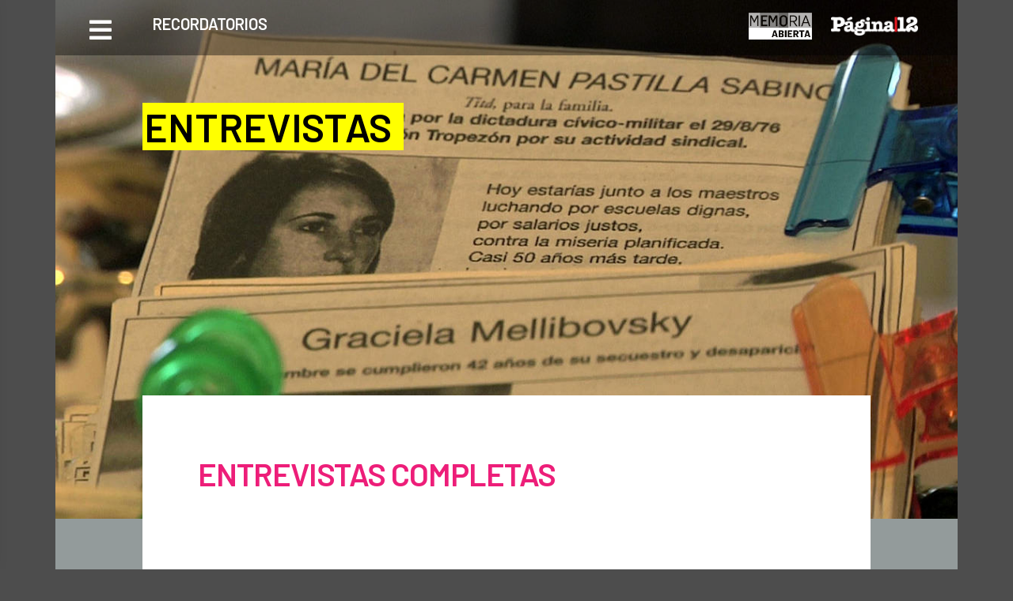

--- FILE ---
content_type: text/html; charset=utf-8
request_url: https://recordatorios.com.ar/entrevistas
body_size: 8492
content:
<!doctype html>
<html lang="es">
    <head>
        <meta charset="utf-8">
        <meta http-equiv="X-UA-Compatible" content="IE=edge">
        <meta name="viewport" content="width=device-width, initial-scale=1, shrink-to-fit=no">
                <title></title>

        <link rel="stylesheet"
              href="https://maxcdn.bootstrapcdn.com/bootstrap/4.3.1/css/bootstrap.min.css"
              type="text/css" />

                <style>
@import url('https://fonts.googleapis.com/css?family=Open+Sans:300,300i,350,400,400i,600,700,800,900');
@import url('https://fonts.googleapis.com/css?family=Lato:300,350,400,600,700,800,900');
@import url('https://fonts.googleapis.com/css?family=Roboto:200,300,400,500');
@import url('https://fonts.googleapis.com/css?family=Barlow:300,600');
@import url('https://fonts.googleapis.com/css?family=Montserrat');

body {
    font-family: 'Open Sans';
    padding-bottom: 30px;
    background-color: #4d4d4d;
}

.boton-cerrar-menu {
    float: right;
    color: white;
    border: none;    
}

@media (min-width: 1px) {
    #header-internal {
        height: 50px;
        width: 100%;
        box-shadow: 0px 3px 4px rgba(100,100,100,.3);
    }
    #header-internal .logo {
        max-width: 120px;
        margin-top: 10px;
    }
}
@media (min-width: 768px) {
    #header-internal {
        height: 75px;
        margin-bottom: 5px;
        box-shadow: none;
        padding-top: 15px;
    }
    #header-internal .logo {
        max-width: 180px;
    }
}

#header-internal .btn-link {
    color: white;
}

.art-complete {
    margin-bottom: 40px;
    background-color: white;
}

nav.social-links-art {
    width: 100%;
    height: 35px;
    text-align: right;
}

nav.social-links-art a {
    display: inline-block;
    border: 1px solid #5a9cd8;
    text-align: center;
    width: 35px;
    height: 35px;
    padding: 4px;
    border-radius: 58px;
    margin-left: 5px;
}

.widget-settings {
    position: fixed;
    z-index: 9999;
    left: 0;
    top: 0;
    bottom: 0;
}
.widget-settings-offscreen .widget-settings-list {
    display: none;
}
.widget-settings-pane {
    position: absolute;
    z-index: 1;
    left: -340px;
    width: 320px;
    height: 100%;
    background-color: #b13473;
	transition-property: transform;
	box-shadow: 0 -1px 24px rgba(0,0,0,0.4);
}
.widget-settings-shim {
    position: fixed;
    left: 0;
    top: 0;
    z-index: 0;
    opacity: 0;
    transition-property: opacity;
    background: black;
    width: 100%;
    height: 100%;
}
.widget-settings-pane,
.widget-settings-shim {
    transition-duration: 0.3s;
}
.widget-settings-offscreen .widget-settings-shim {
    width: 0;
    height: 0;
}
.widget-settings-open .widget-settings-pane {
    -webkit-transform: translateX(340px);
    transform: translateX(340px);
}
.widget-settings-open .widget-settings-shim {
    opacity: 0.3;
}
.widget-settings-open .widget-settings-content {
    display: block;
    position: absolute;
    width: 100%;
    height: 100%;
    overflow-y: auto;
}

.widget-settings-header {
    cursor: pointer;
}

.widget-settings-header,
.widget-settings-list {
    padding: 5px 22px;
}
.widtget-settings-header h4 {
    margin: 0;
}
.widget-settings-icon-close {
    top: 3px;
    right: 24px;
    opacity: .8;
    padding: 0;
}
.widget-settings-list {
    color: white;
    font-size: 13px;
    margin: 0;
}
.widget-settings-list:last-child {
    margin-bottom: 40px;
}
.widget-settings-list-item {
    padding: 6px 0;
}
.widget-settings-button {
    color: inherit;
    width: 100%;
    height: 100%;
    display: inline-block;
    text-align: left;
    cursor: pointer;
    position: relative;
    line-height: 24px;
    padding: 0;
}
.widget-settings-button:hover {
    text-decoration: none;
}
.widget-settings-button-icon-default,
.widget-settings-button:hover:not(.widget-settings-intent-disabled) .widget-settings-button-icon-hover,
.widget-settings-intent-on > .widget-settings-button-icon-hover {
    display: inline-block;
}
.widget-settings-button-label,
.widget-settings-sub-button-label {
    cursor: inherit;
    margin-left: 48px;
    display: block;
    margin-bottom: 0;
    font-size: 16px;
}
.widget-settings-button-icon {
    height: 24px;
    width: 24px;
    float: left;
}

.no-scroll {
    overflow: hidden;
}

.no-wrap,
.nowrap {
    white-space: nowrap !important;
}

.radio label {
    width: 100%;
}

label.radio {
    padding-left: 40px;
}

.hide {
    display: none !important;
}

.btn {
    cursor: pointer;
}

.main-menu-logos {
    padding-top: 30px;
}

.main-menu-logos img {
    max-width: 65%;
    display: block;
    margin: 0 auto 30px auto;
}

.card-header > * {
    margin: 0;
}

.most-read {
    background-color: #e5e5e5;
    padding-bottom: 15px;
    margin-bottom: 30px;
}
.most-read-title h5 {
    background-color: #5a9cd8;
    color: white;
    font-weight: 600;
    padding: 4px 8px;
    width: auto;
    display: inline-block;
    margin: 0;
    font-size: 14px;
}
.most-read-title .container-flechita {
    border-bottom: none;
    margin-bottom: 0px;
    position: relative;
    overflow: hidden;
    height: 20px;
}
.most-read-title .flechita::before {
    width: 15px;
    height: 15px;
    background-color: #5a9cd8;
    margin-left: 5px;
    margin-top: -10px;
}
.most-read-title .flechita::after {
    width: 15px;
    height: 15px;
    background-color: #5a9cd8;
    margin-left: 11px;
    margin-top: -10px;
}
.most-read-list .media {
    padding: 10px;
    cursor: pointer;
}
.most-read-list .media img {
    max-width: 150px;
}
.most-read-list .container-flechita {
    margin-top: 10px;
    margin-bottom: 15px;
}
.most-read-list .flechita::before {
    background-color: #e5e5e5;
}
.most-read-list .flechita::after {
    background-color: #e5e5e5;
}

.last-sametag {
    background-color: #5a9cd8;
    padding: 15px;
    color: white;
}
.last-sametag .container-flechita {
    margin-bottom: 20px;
}
.last-sametag-title h5 {
    position: relative;
    z-index: 1;
}
.last-sametag .flechita::before {
    background-color: #5a9cd8;
}
.last-sametag .flechita::after {
    background-color: #5a9cd8;
}
.last-sametag-list .card {
    background-color: transparent;
    cursor: pointer;
    border: none;
    padding: 5px;
}
.last-sametag-list .card-title {
    font-size: 1rem;
}
.last-sametag-list .card .card-img-top {
    border: 2px solid white;
}

#main-carousel .carousel-indicators {
    bottom: 70px;
}

#main-carousel .carousel-caption {
    background-color: rgba(100,100,100,.5);
}

.td-place {
    font-family: "Open Sans";
}

</style>
<style>
.logos-header {
    margin-left: 20px;
    color: white;
    font-size: 20px;
    font-family: "Barlow", sans-serif;
    font-weight: bold;
}
.logos-header img {
    max-width: 80px;
    margin-right: 20px;
}
.logos-header a {
	color: white;
}
img.logo-ma {
    max-width: 60px;
}
@media (min-width:768px){
    .logos-header {
        margin-left: 0px;
    }
    .logos-header img {
        max-width: 110px;
        margin-right: 20px;
    }
    img.logo-ma {
        max-width: 80px;
    }
}

.bloque-jumbo-home {
    height: 480px;
    width: 100%;
    position: relative;
	margin-bottom: 20px;
}

.bloque-jumbo-home::before {
    content: "";
    position: absolute;
    top: 0; left: 0;
    width: 100%; height: 100%;
    filter: sepia(100%);
    background-position-y: -50px;
    background-repeat: no-repeat;
    background-size: cover;
    opacity: .4;
}

.bloque-jumbo-home-inside {
    position: relative;
}

.jumbo-title-container {
    margin-top: 50px;
    font-family: Barlow, sans-serif;
    color: black;
    margin-bottom: 10px;
}

.jumbo-title-container h1,
.jumbo-title-container small {
    display: inline;
    background-color: yellow;
    padding: 0 15px 0 2px;
}

.jumbo-title-container h1 {
    font-size: 50px;
    font-weight: 600;
    margin: 0;
}

.jumbo-title-container small {
    margin: 0;
    font-size: 40px;
    line-height: 38px;
}

.jumbo-title-container h2 {
    color: white;
    background-color: rgba(100,100,100,.6);
    padding: 5px;
    font-weight: bold; 
}

.jumbo-title-container h2 p {
    display: inline;
}


.jumbo-form input[type=text] {
    font-size: 18px;
    padding: 20px;
}
.jumbo-form .btn {
    background-color: white;
    color: #333;
    border-color: #eee;
    font-size: 13px;
    border-left: none;
}

.ejes-container {
    background-color: white;
}
.eje-block {
    padding: 40px 45px 10px 45px;
}
.eje-block.pos-2,
.eje-block.pos-3 {
    background-color: #e3e7e2;
}
.eje-title {
    font-family: 'Roboto', sans-serif;
    font-weight: bold;
    margin-bottom: 0;
    letter-spacing: -.5px;
    font-size: 32px;
    line-height: 43px;
}
.eje-brief {
    color: #333;
    font-family: 'Roboto', sans-serif;
    font-weight: 300;
    font-size: 16px;
    letter-spacing: -.1px;
}
.subeje-block {
    background-size: cover;
    background-repeat: no-repeat;
    height: 232px;
    color: yellow;
    margin-bottom: 10px;
}
.subeje-block:hover {
    color: yellow;
}

.subeje-title-container {
    background-color: rgba( 27, 20, 100,.5);
    position: absolute;
    bottom: 0;
    width: 100%;
    margin-left: -15px;
    height: 100px;
    padding: 15px;
}
.subeje-title {
    font-family: 'Roboto', sans-serif;
    font-weight: 500;
    margin-bottom: 0;
    letter-spacing: -.5px;
    font-size: 24px;
}
.subeje-title a {
    color: #ff0;
}
.subeje-brief {
    font-family: 'Roboto', sans-serif;
    font-weight: 400;
    font-size: 18px;
    letter-spacing: -.2px;
    line-height: 13px;
    color: white;
}

.subeje-toggle {
    font-family: Montserrat, sans-serif;
    position: relative;
    top: -14px;
    margin: 0 auto;
}

.subeje-toggle a {
    border-radius: 0;
    background-color: #dddbdb;
    border: none;
    color: #4f4f4f;
    text-transform: uppercase;
    font-size: 14px;
    padding-left: 20px;
    padding-right: 20px;
}

.subeje-toggle a.active {
    background-color: black !important;
    color: white !important;
}
.subeje-toggle i {
    color: black;
    position: absolute;
    top: 17px;
    margin-left: -21px;
}

.section-title,
.keyword-title,
.publictag-title,
.block-title,
.h2 {
    font-family: "Lato";
}

.cuadro-destacado {
    padding: 20px;
}

.signito-pregunta {
    font-weight: bold;
}

.section-title,
.keyword-title,
.publictag-title,
.block-title {
    font-weight: bold;
}

.block-preview {
    border: 3px solid orange;
    margin-bottom: 15px;
}

.cuadro-pie-nota-apoyo {
    padding: 20px;
    margin-bottom: 20px;
}

.marca-art {
    padding: 4px;
    background-color: #e5e5e5;
    font-family: Lato;
    width: auto;
    position: absolute;
    top: 10px;
    right: 0;
    font-weight: bold;
    font-size: 13px;
    color: #666;
    box-shadow: 2px 2px 4px rgba( 100, 100, 100, .5 );
}

.img-ads {
    margin-bottom: 20px;
    text-align: center;
}

.bloque-opinion .card {
    background-color: transparent;
    border: none;
    box-shadow: none;
}

.bloque-opinion .zone-article{
    margin-bottom: 0;
}

.bloque-opinion .zone-article .card-title {
    font-weight: normal;
}

.bloque-opinion .img-thumbnail {
    box-shadow: 2px 2px 4px rgba(100,100,100,.5);
}

.section-title {
    font-size: 2rem;
}
.section-title small {
    font-size: 1.5rem;
}

.block-title {
    font-size: 1.5rem;
    text-transform: uppercase;
    margin-bottom: 0px;
    margin-top: 15px;
}

.block-public-container .card {
    margin-top: 12px;
    margin-bottom: 12px;
}

.box-shadowed {
    box-shadow: 0px 3px 4px rgba(100,100,100,.2);
}

.zone-article {
    font-family: "Lato";
    margin-bottom: 30px;
}

.celeste-ta {
    color: #5a9cd8;
}

.zone-article .card-body a {
    color: black;
}
.zone-article .card-title {
    font-weight: bold;
    font-family: Lato;
}
.zone-article .article-lead {
    font-family: "Open Sans";
}

.article-card-cascade {
    flex: 1 0 25% !important;
    margin-bottom: 30px !important;
}

.zone-article .container-flechita {
    margin-top: 0;
    margin-bottom: 20px;
}
.article-lead {
    font-family: "Open Sans";
}

.tags-navbar {

}

@media (min-width: 576px) {

    .card-columns {
        column-count: 1;
    }

}

@media (min-width: 768px) {
    .card-columns {
        column-count: 2;
    }
}

@media (min-width: 992px) {
    .card-columns {
        column-count: 2;
    }
}

@media (min-width: 1200px) {
    .card-columns {
        column-count: 3;
    }
}

img.lazy {
    background-image: url('/assets/themes/corp6/spinner.gif');
    background-repeat: no-repeat;
    background-position: 50% 50%;
}
.border-none {
    border: none;
}

#ta-bar {
    position: fixed;
    width: 100%;
    top: 0;
    left: 0;
    z-index: 1000;
    background-color: #5a9cd8;
    color: white;
    font-family: "Lato";
    font-size: .8rem;
    padding: 0;
    height: 33px;
    padding-top: 5px;
}

#ta-bar .nav-link {
    padding-top: 0;
    padding-bottom: 0;
}

#top-fb-links,
#top-search {
    font-size: 10px;
}

#top-fb-links {
    border-left: 1px solid white;
    border-right: 1px solid white;
    padding-left: 10px;
    padding-right: 10px;
    margin-right: 20px;
}


#top-fb-links .nav-link {
    padding-left: 7px;
    padding-right: 7px;
}

#top-fb-links a {
    color: white;
    text-decoration: none;
}

.tags-navbar .nav-link {
    color: #efefef;
    border-right: 1px solid #eee;
    padding: 0 10px 0 10px;
}
.tags-navbar .nav-link:last-of-type {
    border-right: none;
}
.tags-navbar .nav-link:hover {
    color: white;
}

.oscuro {
    filter: brightness(50%)
}

.flechita2 {
    width: 45px;
    height: 15px;
    position: absolute;
    left: 50px;
}
.card-public-tag {
    transition: all ease-in-out .5s;
    margin-bottom: 30px;
}

.card-public-tag.seleccionado {
    background-color: khaki;
    border: 3px solid orange;
    transform: scale(1.05);
    box-shadow: 5px 5px 12px rgba(100,100,100,.5);
}

.fondo-claro {
    background-color: #e5e5e5;
}
.fondo-oscuro {
    background-color: #666;
    color: white;
}
.fondo-celeste {
    background-color: #5a9cd8;
    color: white;
}

.separado-bottom {
    margin-bottom: 15px;
}

.encabezado-plan {
    padding: 30px;
}
.encabezado-plan img {
    max-height: 80px;
    margin-left: 15px;
}
.encabezado-plan .media-body {
    padding-left: 15px;
}

.item-beneficio-suscripcion {
    margin: 0 auto;
    margin-bottom: 20px;
}
.item-beneficio-suscripcion img {
    text-align: right;
    margin-bottom: 15px;
    float: right;
}

.item-beneficio-suscripcion h4 {
    margin-top: 0;
    margin-left: 15px;
}

.card-plan {
    padding: 15px;
    border: none;
    color: #6c6d70;
}

.card-plan .card-footer .h1 {
    font-weight: bold;
}

.aviso-center {
    margin-bottom: 15px;
}

.aviso-center > div {
    margin: 15px auto 15px auto;
}

.block-preview {
    border: 3px solid orange;
    margin-bottom: 15px;
}

.block-title-container {
    border-bottom: 3px solid #5a9cd8;
    margin-bottom: 45px;
}
.block-title-container .block-title {
    font-size: 30px;
    background-color: white;
    padding-right: 15px;
    position: relative;
    top: 18px;
    display: inline-block;
}
.modal-llg, .modal-xxl {
    max-width: 1200px;
}

.art-complete .art-headline,
.internal-title {
    font-family: "Barlow", sans-serif;
    font-weight: 600;
    letter-spacing: -1px;
    text-transform: uppercase;
    color: #ed1e79;
}

.art-complete .art-headline,
.art-complete .art-lead,
.art-complete .body p {
    padding: 0px 20px 0px 20px;
}

@media (min-width: 768px){
    .art-complete .art-headline,
    .art-complete .art-lead,
    .art-complete .body p {
        padding: 0px 70px 0px 70px;
    }
}

.art-complete .art-headline {
    margin-top: 40px;
}

.art-complete .art-lead {
    font-family: "Roboto", sans-serif;
    font-weight: 500;
    font-size: 26px;
    margin-bottom: 40px;
    line-height: 26px;
}

.art-complete .body {
    font-family: "Roboto", sans-serif;
    font-size: 20px;
    font-weight: 400;
    text-align: justify;
    color: #666;
}

.art-complete .body p {
    line-height: 30px;
}

.video-youtube {
    width: 100%;
    margin: 40px 0 40px 0;
}

.galeria {
    background-color: #333;
    text-align: center;
    max-height: 650px;
}

.galeria .carousel-item {
    padding: 30px;
    padding-bottom: 80px;
}

.galeria .carousel-item img {
    max-height: 550px;
    cursor: zoom-in;
}

.galeria .carousel-caption {
    background-color: rgba( 100, 100, 100, .4 );
}

.header-nota {
    background-color: rgba(0,0,0,.4);
    position: absolute;
    height: 70px;
    margin-left: -15px;
    width: 100%;
}


.autocomplete-suggestions { border: 1px solid #999; background: #FFF; cursor: default; overflow: auto; -webkit-box-shadow: 1px 4px 3px rgba(50, 50, 50, 0.64); -moz-box-shadow: 1px 4px 3px rgba(50, 50, 50, 0.64); box-shadow: 1px 4px 3px rgba(50, 50, 50, 0.64); }
.autocomplete-suggestion { padding: 2px 5px; white-space: nowrap; overflow: hidden; }
.autocomplete-selected { background: #F0F0F0; }
.autocomplete-suggestions strong { font-weight: normal; color: #3399FF; }

.media-recordatorio {
}

.media-recordatorio {
    padding: 10px 30px 30px 30px;
}

.media-recordatorio .media-body h2 {
    color: #333;
    font-family: "Roboto", sans-serif;
}

.media-recordatorio h5 {
    color: #ed1e79;
    margin: 0;
}
.media-recordatorio.hoy h5 {
    color: white;
}
.media-recordatorio small {
    line-height: 20px;
    display: block;
}
.jumbo-bajada {
	color: white;
	font-size: 19px;
	font-family: 'Roboto', sans-serif;
	line-height: 24px;
	margin-bottom: 40px;
}

</style>
        <script src="https://code.jquery.com/jquery-3.3.1.min.js"
                integrity="sha256-FgpCb/KJQlLNfOu91ta32o/NMZxltwRo8QtmkMRdAu8="
                crossorigin="anonymous"></script>

        <script src="https://maxcdn.bootstrapcdn.com/bootstrap/4.3.1/js/bootstrap.bundle.min.js"
                crossorigin="anonymous" defer></script>

        <script src="//cdnjs.cloudflare.com/ajax/libs/jquery.lazy/1.7.9/jquery.lazy.min.js"
                crossorigin="anonymous" defer></script>

        
        <script src="https://cdn.jsdelivr.net/npm/vue"></script>
        <script src="/assets/zulky.js" defer></script>
        <script>
$(function(){

    $('.lazy').lazy();

    $("<input>", {
        type: "hidden",
        id: "validsubmit",
        name: "validsubmit",
        value: "0"
    }).appendTo("form");

    $('#form').submit(function (event) {
        if ($("#validsubmit").val() != "1") event.preventDefault();
    });

    $('a[rel="cargando"]').each(function (e) {
        if (this.onclick == null && this.target == '') {
            this.onclick = function () { cargando(); };
        }
    });

    $('[data-toggle="tooltip"]').tooltip();

});


function cargando() {
    var o = $('#loading-wrapper');
    if (o) o.show();
}

function chauCargando() {
    var o = $('#loading-wrapper');
    if (o) o.hide();
}
</script>
        <link rel="shortcut icon" href="/assets/img/favicon.ico">
        <link rel="icon" href="/assets/img/favicon.ico">

</head>
<body>
    <form name="form" id="form" action="https://recordatorios.com.ar/index.php" enctype="multipart/form-data" method="post">
    <style>
.container.articulo {
    background-image: url(http://recordatorios.com.ar/assets/files/materials/img/53/535e456401379d3033c5f1751ddaeb28_BIG.jpg);
    background-size: contain;
    background-repeat: no-repeat;
    background-color: #939b9b;
}
.art-complete {
    padding-top: 40px;
}
</style>

<div class="container articulo">

    <div class="row">
        <div class="col">
            <div class="header-nota"></div>
            <div class="bloque-jumbo-home">
                <div class="bloque-jumbo-home-inside">
                    <header id="header-internal">
    <div class="container-fluid">
        <div class="row">
            <div class="col-2 col-md-1">
                <button type="button" onclick="javascript:mainMenuOpen()" class="btn btn-link">
                    <i class="fa fas fa-bars fa-2x    "></i>                </button>                
            </div>
            <div class="col-10 col-md-11">
                <div class="logos-header">
    <a href="/" style="float:left;">RECORDATORIOS</a>
	<div style="float:right;">
		<a href="http://memoriaabierta.org.ar" target="_blank">
			<img src="https://recordatorios.com.ar/assets/files/materials/img/80/80ad10ccc279c4686e78a926199b067f_MAIN.png" class="logo-ma" />
		</a>
		<a href="https://www.pagina12.com.ar" target="_blank">
			<img src="https://recordatorios.com.ar/assets/files/materials/img/70/70d71194b82eadd823cc81a9c5ee4f75_MAIN.png" class="logo-pa" />
		</a>
	</div>
</div>            </div>
        </div>
    </div>
</header>
<style>
.brand {
    color: darkslateblue;
    font-size: 15px;
    font-family: "Open Sans";
    font-kerning: normal;
    display: block;
}
.brand .strong {
    font-weight: 600;
}
</style>
<div id="main-menu" class="widget-settings widget-settings-offscreen">
    <div class="widget-settings-shim" onclick="mainMenuClose()"></div>
    <div class="widget-settings-pane">
        <div class="widget-settings-content">
            <div class="widget-settings-header" onclick="mainMenuClose()">
                <button class="btn btn-outline-primary boton-cerrar-menu" onclick="menuClose()"  type="button"><i class="fa fas fa-times    "></i></button>            </div>
            <ul class="widget-settings-list list-unstyled">
                                <li class="widget-settings-list-item">
                    <a class="btn btn-link widget-settings-button" href="/" rel="cargando">
                        <span class="widget-settings-button-icon"><i class="fa fas fa-home    "></i></span>
                        <span class="widget-settings-button-label">Portada / Buscador</span>
                    </a>
                </li>
            </ul>
                            <ul class="widget-settings-list list-unstyled">
                                                                        <li class="widget-settings-list-item">
								<span class="widget-settings-button-icon"><i class="fa fas fa-page    "></i></span>
								<span class="widget-settings-button-label">
																		<strong>Haciendo memoria</strong>
																	</span>
                            </li>
                        																					<li class="widget-settings-list-item">
									<span class="widget-settings-button-icon"><i class="fa fas fa-page    "></i></span>
									<span class="widget-settings-button-label">
										<a class="btn btn-link widget-settings-button" href="https://recordatorios.com.ar/haciendo-memoria/origen" rel="cargando">
											&nbsp;&nbsp;Origen										</a>
									</span>
															<li class="widget-settings-list-item">
									<span class="widget-settings-button-icon"><i class="fa fas fa-page    "></i></span>
									<span class="widget-settings-button-label">
										<a class="btn btn-link widget-settings-button" href="https://recordatorios.com.ar/haciendo-memoria/variaciones" rel="cargando">
											&nbsp;&nbsp;Variaciones										</a>
									</span>
													                                                                        <li class="widget-settings-list-item">
								<span class="widget-settings-button-icon"><i class="fa fas fa-page    "></i></span>
								<span class="widget-settings-button-label">
																		<strong>De lo personal a lo colectivo</strong>
																	</span>
                            </li>
                        																					<li class="widget-settings-list-item">
									<span class="widget-settings-button-icon"><i class="fa fas fa-page    "></i></span>
									<span class="widget-settings-button-label">
										<a class="btn btn-link widget-settings-button" href="https://recordatorios.com.ar/de-lo-personal-a-lo-colectivo/historias-compartidas" rel="cargando">
											&nbsp;&nbsp;Historias compartidas										</a>
									</span>
															<li class="widget-settings-list-item">
									<span class="widget-settings-button-icon"><i class="fa fas fa-page    "></i></span>
									<span class="widget-settings-button-label">
										<a class="btn btn-link widget-settings-button" href="https://recordatorios.com.ar/de-lo-personal-a-lo-colectivo/firmas-grupales" rel="cargando">
											&nbsp;&nbsp;Firmas grupales										</a>
									</span>
													                                                                        <li class="widget-settings-list-item">
								<span class="widget-settings-button-icon"><i class="fa fas fa-page    "></i></span>
								<span class="widget-settings-button-label">
																		<strong>Herramientas de difusión</strong>
																	</span>
                            </li>
                        																					<li class="widget-settings-list-item">
									<span class="widget-settings-button-icon"><i class="fa fas fa-page    "></i></span>
									<span class="widget-settings-button-label">
										<a class="btn btn-link widget-settings-button" href="https://recordatorios.com.ar/herramientas-de-difusion/convocatorias" rel="cargando">
											&nbsp;&nbsp;Convocatorias										</a>
									</span>
															<li class="widget-settings-list-item">
									<span class="widget-settings-button-icon"><i class="fa fas fa-page    "></i></span>
									<span class="widget-settings-button-label">
										<a class="btn btn-link widget-settings-button" href="https://recordatorios.com.ar/herramientas-de-difusion/busquedas" rel="cargando">
											&nbsp;&nbsp;Búsquedas										</a>
									</span>
													                                                                        <li class="widget-settings-list-item">
								<span class="widget-settings-button-icon"><i class="fa fas fa-page    "></i></span>
								<span class="widget-settings-button-label">
																		<strong>Memorias del presente</strong>
																	</span>
                            </li>
                        																					<li class="widget-settings-list-item">
									<span class="widget-settings-button-icon"><i class="fa fas fa-page    "></i></span>
									<span class="widget-settings-button-label">
										<a class="btn btn-link widget-settings-button" href="https://recordatorios.com.ar/memorias-del-presente/resignificaciones" rel="cargando">
											&nbsp;&nbsp;Resignificaciones										</a>
									</span>
															<li class="widget-settings-list-item">
									<span class="widget-settings-button-icon"><i class="fa fas fa-page    "></i></span>
									<span class="widget-settings-button-label">
										<a class="btn btn-link widget-settings-button" href="https://recordatorios.com.ar/memorias-del-presente/usos" rel="cargando">
											&nbsp;&nbsp;Usos										</a>
									</span>
													                                                        </ul>
                            <ul class="widget-settings-list list-unstyled">
                                                                        <li class="widget-settings-list-item">
								<span class="widget-settings-button-icon"><i class="fa fas fa-video    "></i></span>
								<span class="widget-settings-button-label">
																			<a class="btn btn-link widget-settings-button" href="https://recordatorios.com.ar/entrevistas" rel="cargando">
																		<strong>Entrevistas</strong>
																			</a>
																	</span>
                            </li>
                        						                                                                        <li class="widget-settings-list-item">
								<span class="widget-settings-button-icon"><i class="fa fas fa-address-card    "></i></span>
								<span class="widget-settings-button-label">
																			<a class="btn btn-link widget-settings-button" href="https://recordatorios.com.ar/acercade" rel="cargando">
																		<strong>Acerca de este proyecto</strong>
																			</a>
																	</span>
                            </li>
                        						                                                                        <li class="widget-settings-list-item">
								<span class="widget-settings-button-icon"><i class="fa fas fa-pencil    "></i></span>
								<span class="widget-settings-button-label">
																			<a class="btn btn-link widget-settings-button" href="https://recordatorios.com.ar/creditos" rel="cargando">
																		<strong>Créditos</strong>
																			</a>
																	</span>
                            </li>
                        						                                                        </ul>
                        <ul class="widget-settings-list list-unstyled">
                <li class="widget-settings-list-item text-center main-menu-logos">
                    <a href="/">
                    </a>
                </li>
            </ul>
        </div>
    </div>
</div>

<script>
function mainMenuOpen(){
    $('body').addClass('no-scroll');
    $('#main-menu').addClass('widget-settings-open');
    $('#main-menu').removeClass('widget-settings-offscreen');
}
function mainMenuClose(){
    $('body').removeClass('no-scroll');
    $('#main-menu').addClass('widget-settings-offscreen');
    $('#main-menu').removeClass('widget-settings-open');
}
$(function(){
    $('#main-menu .widget-settings-list-item a').click(mainMenuClose);
    $(document).keydown(function(e){
        if ( e.which == 113 ){
            if ( $('#main-menu').hasClass('widget-settings-open') ){
                mainMenuClose();
            } else {
                mainMenuOpen();
            }
        }
        if ( e.which == 27 ){
            if ( $('#main-menu').hasClass('widget-settings-open') ){
                mainMenuClose();
            }
        }
    });
});
</script>
<style>
#modalLogin {
    font-family: "Open Sans";
}
#modalLogin .modal-title {
    font-family: Lato;
    font-weight: bold;
}
</style>
<div class="modal fade" id="modalLogin" tabindex="-1" role="dialog">
    <div class="modal-dialog modal-lg" role="document">
        <div class="modal-content">
            <div class="modal-header">
                <h5 class="modal-title" style="width:100%;text-align:center;">
                    Acceso
                </h5>
                <button type="button" class="close" data-dismiss="modal">
                    <span>&times;</span>
                </button>
            </div>
            <div class="modal-body">
                <div class="form">
                    <div class="row">
                        <div class="col">
                        </div>
                        <div class="col">
                            <div class="normal">
                                <div id="group-user" class="form-group">
                                    <input id="loginName" name="loginName" class="form-control" type="text" placeholder="Tu usuario" />
                                </div>
                                <div id="group-pass" class="form-group">
                                    <input id="password" name="password" class="form-control input-small" type="password" placeholder="Tu contraseña" />
                                </div>
                                <div class="form-group">
                                    <button type="button" class="btn btn-primary full-width" onclick="doLogin()">Ingresar</button>
                                </div>
                                <div class="normal">
                                    <button class="btn btn-link btn-sm" onclick="olvideClave()"  type="button">Olvidé mi contraseña</button>                                </div>
                            </div>
                            <div class="recupero hide">
                                <div class="recupero hide">
                                    <h5>Solicitar nueva clave</h5>
                                    <p>Escribí <strong>tu dirección de email</strong> (debe ser el mismo que usaste para darte de alta) y tu <strong>DNI</strong>.</p>
                                </div>
                                <div class="form-group">
                                    <input id="emailPasswordForget" name="emailPasswordForget" class="form-control" type="text" placeholder="Tu email" />
                                </div>
                                <div class="form-group">
                                    <input id="dniPasswordForget" name="dniPasswordForget" class="form-control" type="text" placeholder="Tu DNI" />
                                </div>
                                <div class="form-group">
                                    <button class="btn btn-primary" onclick="doRecuperar()"  type="button">Pedir nueva clave</button>                                    <button class="btn btn-link" onclick="cancelarRecuperar()"  type="button">Cancelar</button>                                </div>
                            </div>
                        </div>
                    </div>
                </div>
            </div>
        </div>
    </div>
</div>
<input id="secure_tag" type="hidden" name="secure_tag" value="0ad97840166418cd429f149c170ce225"  /><script>
$(function(){
    $('#devWidthHeight').val(window.screen.width+'x'+window.screen.height);

    $('#loginName').keydown(function(event){
        if ( event.which == 13 ){
            window.setTimeout(function(){
                $("#password").focus();
            }, 50);
        }
    });

    $('#password').keydown(function(event){
        if ( event.which == 13 ){
            doLogin();
        }
    });

    $('#modalLogin').on('shown.bs.modal', function (e) {
        $('#loginName').focus();
    });

});
olvideClave = function(){
    $(".normal").addClass('hide');
    $(".recupero").removeClass('hide');
    $("#emailPasswordForget").focus();
}
verModalLogin = function(){
    $("#modalLogin").modal("show");
}
cancelarRecuperar = function(){
    $(".recupero").addClass('hide');
    $(".normal").removeClass('hide');
    $("#loginName").focus();
}
doLogin = function(){
    zPost('LoginProcess');
}
doRecuperar = function(){
    zPost('PasswordReset');
}
</script>                    <div class="row">
                        <div class="col-sm-1"></div>
                        <div class="col-sm-7">
                            <div class="jumbo-title-container">
                                <h1 style="text-transform: uppercase">Entrevistas</h1>
                                                            </div>
                        </div>
                        <div class="col-sm-4"></div>
                    </div>
                </div>
            </div>
        </div>
    </div>

    <div class="row">
        <div class="col-sm-1"></div>
        <div class="col-sm-10">
            <article class="art-complete">
                <div class="art-interior">
                    <h1 class="art-headline" style="margin-top:35px;">
                        Entrevistas completas
                    </h1>
                    <p></p>
                    <div class="body">
                        <div class="row">
                                                                                            <div class="col-md-6" style="margin-bottom:20px;">
                                    <div class="video-youtube-entrevista">
    <iframe height="300px" width="100%" src="https://www.youtube.com/embed/5aFanaqNe5U?rel=0&modestbranding=1&iv_load_policy=3&controls=2&showinfo=0&autoplay=0&allowfullscreen=1" frameborder="0" allow="autoplay; encrypted-media;" allowfullscreen="allowfullscreen"></iframe>
    <blockquote class="blockquote">
        <footer class="blockquote-footer" style="letter-spacing:-1px;padding-left:10px;padding-right:10px;">
            Entrevista a Estela Barnes de Carlotto, Memoria Abierta, 2018.&nbsp;        </footer>
    </blockquote>
</div>
                                </div>
                                                                                            <div class="col-md-6" style="margin-bottom:20px;">
                                    <div class="video-youtube-entrevista">
    <iframe height="300px" width="100%" src="https://www.youtube.com/embed/tXeFjWVYw28?rel=0&modestbranding=1&iv_load_policy=3&controls=2&showinfo=0&autoplay=0&allowfullscreen=1" frameborder="0" allow="autoplay; encrypted-media;" allowfullscreen="allowfullscreen"></iframe>
    <blockquote class="blockquote">
        <footer class="blockquote-footer" style="letter-spacing:-1px;padding-left:10px;padding-right:10px;">
            Entrevista a Virginia Giannoni, Memoria Abierta, 2018.        </footer>
    </blockquote>
</div>
                                </div>
                                                                                            <div class="col-md-6" style="margin-bottom:20px;">
                                    <div class="video-youtube-entrevista">
    <iframe height="300px" width="100%" src="https://www.youtube.com/embed/6B3zm2Z3X_U?rel=0&modestbranding=1&iv_load_policy=3&controls=2&showinfo=0&autoplay=0&allowfullscreen=1" frameborder="0" allow="autoplay; encrypted-media;" allowfullscreen="allowfullscreen"></iframe>
    <blockquote class="blockquote">
        <footer class="blockquote-footer" style="letter-spacing:-1px;padding-left:10px;padding-right:10px;">
            Entrevista a Syra Villalain de Franconetti, Memoria Abierta, 2018.        </footer>
    </blockquote>
</div>
                                </div>
                                                                                            <div class="col-md-6" style="margin-bottom:20px;">
                                    <div class="video-youtube-entrevista">
    <iframe height="300px" width="100%" src="https://www.youtube.com/embed/7jgMMr0lYyg?rel=0&modestbranding=1&iv_load_policy=3&controls=2&showinfo=0&autoplay=0&allowfullscreen=1" frameborder="0" allow="autoplay; encrypted-media;" allowfullscreen="allowfullscreen"></iframe>
    <blockquote class="blockquote">
        <footer class="blockquote-footer" style="letter-spacing:-1px;padding-left:10px;padding-right:10px;">
            Entrevista a Ana Paoletti, Memoria Abierta, 2018.        </footer>
    </blockquote>
</div>
                                </div>
                                                                                            <div class="col-md-6" style="margin-bottom:20px;">
                                    <div class="video-youtube-entrevista">
    <iframe height="300px" width="100%" src="https://www.youtube.com/embed/7zGkP3DETeQ?rel=0&modestbranding=1&iv_load_policy=3&controls=2&showinfo=0&autoplay=0&allowfullscreen=1" frameborder="0" allow="autoplay; encrypted-media;" allowfullscreen="allowfullscreen"></iframe>
    <blockquote class="blockquote">
        <footer class="blockquote-footer" style="letter-spacing:-1px;padding-left:10px;padding-right:10px;">
            Entrevista a Raquel Witis, Memoria Abierta, 2019.        </footer>
    </blockquote>
</div>
                                </div>
                                                                                            <div class="col-md-6" style="margin-bottom:20px;">
                                    <div class="video-youtube-entrevista">
    <iframe height="300px" width="100%" src="https://www.youtube.com/embed/tyhJEwymFws?rel=0&modestbranding=1&iv_load_policy=3&controls=2&showinfo=0&autoplay=0&allowfullscreen=1" frameborder="0" allow="autoplay; encrypted-media;" allowfullscreen="allowfullscreen"></iframe>
    <blockquote class="blockquote">
        <footer class="blockquote-footer" style="letter-spacing:-1px;padding-left:10px;padding-right:10px;">
            Entrevista a Marta Ungaro, Memoria Abierta, 2018.        </footer>
    </blockquote>
</div>
                                </div>
                                                                                            <div class="col-md-6" style="margin-bottom:20px;">
                                    <div class="video-youtube-entrevista">
    <iframe height="300px" width="100%" src="https://www.youtube.com/embed/625RICKxQ00?rel=0&modestbranding=1&iv_load_policy=3&controls=2&showinfo=0&autoplay=0&allowfullscreen=1" frameborder="0" allow="autoplay; encrypted-media;" allowfullscreen="allowfullscreen"></iframe>
    <blockquote class="blockquote">
        <footer class="blockquote-footer" style="letter-spacing:-1px;padding-left:10px;padding-right:10px;">
            Entrevista a Jorge y Carlos Gurbanov, Memoria Abierta, 2019.        </footer>
    </blockquote>
</div>
                                </div>
                                                                                            <div class="col-md-6" style="margin-bottom:20px;">
                                    <div class="video-youtube-entrevista">
    <iframe height="300px" width="100%" src="https://www.youtube.com/embed/mjRo2yVadHQ?rel=0&modestbranding=1&iv_load_policy=3&controls=2&showinfo=0&autoplay=0&allowfullscreen=1" frameborder="0" allow="autoplay; encrypted-media;" allowfullscreen="allowfullscreen"></iframe>
    <blockquote class="blockquote">
        <footer class="blockquote-footer" style="letter-spacing:-1px;padding-left:10px;padding-right:10px;">
            Entrevista a Carlos González (Gandhi), Memoria Abierta, 2018.        </footer>
    </blockquote>
</div>
                                </div>
                                                                                            <div class="col-md-6" style="margin-bottom:20px;">
                                    <div class="video-youtube-entrevista">
    <iframe height="300px" width="100%" src="https://www.youtube.com/embed/RbZgtnHia_g?rel=0&modestbranding=1&iv_load_policy=3&controls=2&showinfo=0&autoplay=0&allowfullscreen=1" frameborder="0" allow="autoplay; encrypted-media;" allowfullscreen="allowfullscreen"></iframe>
    <blockquote class="blockquote">
        <footer class="blockquote-footer" style="letter-spacing:-1px;padding-left:10px;padding-right:10px;">
            Entrevista a Cintia Ini y Guillermo Roig, Memoria Abierta, 2018.        </footer>
    </blockquote>
</div>
                                </div>
                                                                                            <div class="col-md-6" style="margin-bottom:20px;">
                                    <div class="video-youtube-entrevista">
    <iframe height="300px" width="100%" src="https://www.youtube.com/embed/HOpAviCymp0?rel=0&modestbranding=1&iv_load_policy=3&controls=2&showinfo=0&autoplay=0&allowfullscreen=1" frameborder="0" allow="autoplay; encrypted-media;" allowfullscreen="allowfullscreen"></iframe>
    <blockquote class="blockquote">
        <footer class="blockquote-footer" style="letter-spacing:-1px;padding-left:10px;padding-right:10px;">
            Entrevista a Alberto Santillán, Memoria Abierta, 2018.        </footer>
    </blockquote>
</div>
                                </div>
                                                    </div>
                    </div>
                </div>
            </article>
        </div>
        <div class="col-sm-1"></div>
    </div>
</div>
    
<input id="a" type="hidden" name="a" value="PublicPage"  />
<input id="utkn" type="hidden" name="utkn" value=""  />
<input id="postBack" type="hidden" name="postBack" value=""  />
</form>
    <div id="loading-wrapper" style="display:none"></div>
<script>
$(function(){
    $(window).on( "pageshow", function( e ){
        chauCargando();
    });
});
</script>
<!-- Global site tag (gtag.js) - Google Analytics -->
<script async src="https://www.googletagmanager.com/gtag/js?id=UA-136796755-1"></script>
<script>
window.dataLayer = window.dataLayer || [];
function gtag(){dataLayer.push(arguments);}
gtag('js', new Date());
gtag('config', 'UA-136796755-1');
</script>
    <script defer src="https://static.cloudflareinsights.com/beacon.min.js/vcd15cbe7772f49c399c6a5babf22c1241717689176015" integrity="sha512-ZpsOmlRQV6y907TI0dKBHq9Md29nnaEIPlkf84rnaERnq6zvWvPUqr2ft8M1aS28oN72PdrCzSjY4U6VaAw1EQ==" data-cf-beacon='{"version":"2024.11.0","token":"5ef775c49e024aed8198528e6c879e1a","r":1,"server_timing":{"name":{"cfCacheStatus":true,"cfEdge":true,"cfExtPri":true,"cfL4":true,"cfOrigin":true,"cfSpeedBrain":true},"location_startswith":null}}' crossorigin="anonymous"></script>
</body>
</html>
<link rel="stylesheet"
    href="https://pro.fontawesome.com/releases/v5.8.1/css/solid.css"
    integrity=""
    type="text/css"
    crossorigin="anonymous" />

<link rel="stylesheet"
    href="https://pro.fontawesome.com/releases/v5.8.1/css/brands.css"
    integrity=""
    type="text/css"
    crossorigin="anonymous" />

<link rel="stylesheet"
    href="https://pro.fontawesome.com/releases/v5.8.1/css/fontawesome.css"
    integrity=""
    type="text/css"
    crossorigin="anonymous" />


--- FILE ---
content_type: application/javascript
request_url: https://recordatorios.com.ar/assets/zulky.js
body_size: 3406
content:
String.prototype.trim = function () { return this.replace('/^\s+|\s+$/g', ""); }
String.prototype.pad = function (l, s, t) { return s || (s = " "), (l -= this.length) > 0 ? (s = new Array(Math.ceil(l / s.length) + 1).join(s)).substr(0, t = !t ? l : t == 1 ? 0 : Math.ceil(l / 2)) + this + s.substr(0, l - t) : this; }
String.prototype.toCamel = function () { return this.substr(0, 1).toLowerCase() + this.substr(1) };
function zAtras() { history.back(1); }
function zLimpiarAccion() { $("#a").val(""); }
function borrar(u) { zConfirm("Confirma que desea eliminar el elemento?", u); }
function zConfirm(m, u) { if (!confirm(m)) { chauCargando(); return false; } document.location = u; }
function isdefined(v) { return (typeof (window[v]) == "undefined") ? false : true; }
function alternar(e) { var o = document.getElementById(e); o.style.display = o.style.display == "none" ? "" : "none"; return o.style.display; }
function mover(d, h) { d = $(d); h = $(h); if (d.length == 0) { alert("No hay elementos que mover."); return false; } if (d.selectedIndex == -1) { alert("Debe marcar un elemento para mover."); return false; } for (var i = 0; i < d.length; i++) { if (d.options[i].selected) { var x = document.createElement("option"); x.value = d.options[i].value; x.text = d.options[i].text; h.add(x); } } for (i = d.length - 1; i >= 0; i--) { if (d.options[i].selected) { d.remove(i); } } }
function alternarIcono(i, o, m, n) { i = $(i); o = $(o); i.src = o.style.display == "none" ? m : n; }
function stringValoresSelect(d) { d = $(d); var s = ""; for (var i = 0; i < d.length; i++) { s = (s == "" ? "" : s + ",") + d.options[i].value; } return s; }
function implode(t, d){d=$(d);var s="";for(var i=0;i<d.length;i++){if(s!="") s = s + t; s = s + d.options[i].value; } return s; }
function vacio(e) { var d = $.trim($(e).val()); return d ? false : true; }
var zGetUrl = function (u, t) { cargando(); if (t == null) { document.location.href = u; } else { chauCargando(); window.open(u, t); } }
zGetAjax = function (e, a, x, v, b, u) {
    cargando()
    if (x == null) { x = zSerialize(); }
    if (u == null) { u = ''; }
    $.ajax({
        type: 'GET',
        cache: false,
        url: u + '?' + (1 * new Date()),
        data: x + '&conAjax=true&a=' + a,
        dataType: 'html',
        success: function (data) {
            $(e).empty().append(data);
            if (v != null) $(v).show();
            chauCargando()
            if (b != null) b(data)
            v_success = true;
        },
        complete: function () {
            if (!v_success) {
                chauCargando();
                if (b != null) b();
            }
        }
    });
}
function zPostAjax(e, a, x, v, b) {
    cargando()
    if (x == null) { x = zSerialize(); } else { x = x + "&utkn=" + $('#utkn').val(); }
    $.ajax({
        type: 'POST',
        cache: false,
        url: '?',
        dataType: 'html',
        data: x + '&conAjax=true&a=' + a,
        success: function (data) {
            $(e).empty().append(data);
            if (v != null) $(v).show();
            chauCargando();
            if (b != null) b()
        }
    });
}
function zAjax(a, b, x, t, type) {
    var v_success = false;
    cargando();
    if (x == null) { x = zSerialize(); }
    if (t == null) { t = 'json'; }
    if (type == null) { type = 'GET'; }
    $.ajax({
        type: type,
        url: '?',
        data: x + '&conAjax=true&a='+a,
        dataType: t,
        cache: false,
        success: function (data) {
            chauCargando()
            if (b != null) b(data)
            v_success = true;
        },
        complete: function () {
            if (!v_success) {
                chauCargando()
                if (b != null) b()
            }
        }
    });
}
function zGetLabelFor(e) { var l = document.getElementById(e).parentNode.getElementsByTagName('LABEL'); for (var i = 0; i < l.length; i++) { if (l[i].htmlFor == e) { return l[i].innerHTML; } } return ""; }
function getKeynum(e) { var k; if (window.event) { k = e.keyCode; } else if (e.which) { k = e.which; } return k; }
function getKeyChar(e) { return String.fromCharCode(getKeynum(e)); }
var combo_change = function (e) { var id = $(e).id.substr(0, $(e).id.length - 2) + "nombre"; if ($(e).value == -1) { $(id).show(); $(id).focus(); } else { $(id).hide(); } }
var comboFecha_change = function (id) {
    $("#" + id).val($("#" + id + 'Dia').val().pad(2, "0", 2) + "/" + $("#" + id + 'Mes').val().pad(2, "0", 2) + "/" + $("#" + id + "Anio").val());
}
var clipCopy = function (d) { clipboardData.setData('text', d); }
var zHtmlWrite = function (x, y) { $(x).innerHTML = y; };
var format = function (x, d) { var s = "" + Math.round(eval(x) * Math.pow(10, d)); while (s.length <= d) { s = "0" + s; } var p = s.length - d; return s.substring(0, p) + "." + s.substring(p, s.length); }
var quitarSeleccionado = function (e) { if (e.length == 0) { alert("No hay elementos que quitar."); return false; } if (e.selectedIndex == -1) { alert("Debe marcar un elemento para quitar."); return false; } for (var i = e.length - 1; i >= 0; i--) { if (e.options[i].selected) { e.remove(i); } } }
var tieneElementoText = function (o, t) { var x = false; for (var j = 0; j < o.length; j++) { if (o.options[j].text == t) { x = true; break; } } return x; }
var zDiasEntre = function (d, h) { return Math.floor(Math.abs(h.getTime() - d.getTime()) / (1000 * 60 * 60 * 24)) + 1; }
var tomarFechaDeCombo = function (e) { return new Date($(e + "Anio").value, $(e + "Mes").value, $(e + "Dia").value); }
var actualizaMasMenos = function (e, i, d, m, n) {
var o = $(e);if (o.disabled) return;var a = parseFloat(o.val());
d = isNaN(d) ? 0 : d;a = isNaN(a) ? 0 : a;
if (i > 0) {
if (m != null) {
a = a + i > m ? a : a + i;
} else {
a += i;
}
}
if (i < 0) {
if (n != null) {
a = a + i < n ? a : a + i;
} else {
a += i;
}}
if (d != 0 && d != null) { a = format(a, d); }
o.val(a);}
var stripHTML = function (s) { return s.replace(/<&#91;^>&#93;*>/g, ""); }
var zEnter = function (e, f){
    $(e).on( "keydown", function(event) {
        if (event.which === 13) f();
    });
}
var dtos = function (d) { return (d.getFullYear() * 10000) + (d.getMonth() * 100) + d.getDay(); }
var zOption = function (t, v) { var x = document.createElement("option"); x.value = v; x.text = t; return x; }
var zSortSimple = function (x, y) { return (x > y ? 1 : (x == y ? 0 : -1)) }
var base64_encode = function (d) { var b64 = "ABCDEFGHIJKLMNOPQRSTUVWXYZabcdefghijklmnopqrstuvwxyz0123456789+/="; var o1, o2, o3, h1, h2, h3, h4, bits, i = 0, ac = 0, enc = "", tmp_arr = []; if (!d) { return d; } d = utf8_encode(d + ''); do { o1 = d.charCodeAt(i++); o2 = d.charCodeAt(i++); o3 = d.charCodeAt(i++); bits = o1 << 16 | o2 << 8 | o3; h1 = bits >> 18 & 0x3f; h2 = bits >> 12 & 0x3f; h3 = bits >> 6 & 0x3f; h4 = bits & 0x3f; tmp_arr[ac++] = b64.charAt(h1) + b64.charAt(h2) + b64.charAt(h3) + b64.charAt(h4); } while (i < d.length); enc = tmp_arr.join(''); switch (d.length % 3) { case 1: enc = enc.slice(0, -2) + '=='; break; case 2: enc = enc.slice(0, -1) + '='; break; }return enc; }
ucfirst = function (s) { s += ''; var f = s.charAt(0).toUpperCase(); return f + s.substr(1); }
isEmail = function (s) {
    var filter = /^([\w-\.]+)@((\[[0-9]{1,3}\.[0-9]{1,3}\.[0-9]{1,3}\.)|(([\w-]+\.)+))([a-zA-Z]{2,4}|[0-9]{1,3})(\]?)$/;
    if (filter.test(s)) {
        return true;
    } else {
        return false;
    }
}
zParseInt = function (n) {
    if (n == '') return 0;
    return parseInt(n);
}
zValFloat = function (n) {
    var v = $(n).val();
    if (v == '') return 0;
    return parseFloat(v);
}
sepMilComa = function (n) {
    n += ''
    var x = n.split('.')
    var x1 = x[0]
    var x2 = x.length > 1 ? '.' + x[1] : ''
    var rgx = /(\d+)(\d{3})/
    while (rgx.test(x1)) { x1 = x1.replace(rgx, '$1' + ',' + '$2') }
    return x1 + x2
}
sepMil = function (n, c) {
    n += ''
    if (c == null) c = ',';
    var rgx = /(\d+)(\d{3})/
    while (rgx.test(n)) { n = n.replace(rgx, '$1' + c + '$2') }
    return n
}
sinComa = function (s) { return s.replace(/,/g, '') }
enableAddNew = function (id, t) {
    if (t == null) t = '-- Add new...';
    $("<option>", { value: 0, text: t }).appendTo(id);
    $(id).on("change", function (e) {
        if (this.value == 0) {
            $(id + "_modal").modal("show");
        }
    });
}
moveContent = function (to, from) {
    $(to).append(from.remove().html());
}
checkRequiredField = function(e) {
    var ok = true;
    if (!e.value || $(e).val().trim() == '') {
        ok = false;
        $("#" + e.id).addClass("form-control-danger");
        $("#" + e.id + "-feedback").html('Please provide a value for this field.');
        $("#itemForm_" + e.id).addClass("has-danger");
    } else {
        $("#" + e.id).removeClass("form-control-danger");
        $("#" + e.id + "-feedback").html('');
        $("#itemForm_" + e.id).removeClass("has-danger");
    }
    return ok;
}
checkRequiredFields = function() {
    var ok = true;
    $("input[required]").each(function(o,e){
        ok = ok && checkRequiredField(e);
    });
    return ok;
}
function sortTable(id) {
    var table, rows, switching, i, x, y, shouldSwitch;
    table = document.getElementById(id);
    switching = true;
    while (switching) {
        switching = false;
        rows = table.getElementsByTagName("TR");
        for (i = 0; i < (rows.length-1); i++) {
            shouldSwitch = false;
            x = rows[i].getElementsByTagName("TD")[0];
            y = rows[i + 1].getElementsByTagName("TD")[0];
            if (x.innerHTML.toLowerCase() > y.innerHTML.toLowerCase()) {
                shouldSwitch= true;
                break;
            }
        }
        if (shouldSwitch) {
            rows[i].parentNode.insertBefore(rows[i + 1], rows[i]);
            switching = true;
        }
    }
}
function scrollIntoView(element, container) {
    var containerTop = $(container).scrollTop();
    var containerBottom = containerTop + $(container).height();
    var elemTop = element.offsetTop;
    var elemBottom = elemTop + $(element).height();
    if (elemTop < containerTop) {
        $(container).scrollTop(elemTop);
    } else if (elemBottom > containerBottom) {
        $(container).scrollTop(elemBottom - $(container).height());
    }
}

function zPost(a, t, s) {
    if (t != null) {
        if (!confirm(t)) return;
        $(s).val(1);
    }
    $("#a").val(a);
    zFormSubmit();
}

function zFormSubmit() {
    cargando();
    $("#validsubmit").val("1");
    $("#form").submit();
}
function zPostBack(e) {
    $('#postBack').val((e == null ? "1" : $(e).id));
    zFormSubmit();
}

function zPostUrl(u) {
    $('#a').remove();
    $('#form').attr("action", u);
    zFormSubmit();
}

function zGet(a, o) {
    cargando();
    $('#a').remove();
    o = (o == null ? zSerialize() : o);
    document.location = "?" + o + "&a=" + a;
}

function zGetBack() {
    zGet($('#a').val());
}

function zSerialize(){
    return $('input[name!="a"],textarea,select,keygen').serialize();
}

function isMobile(){
    return window.navigator.userAgent.toLowerCase().includes("mobi");
}